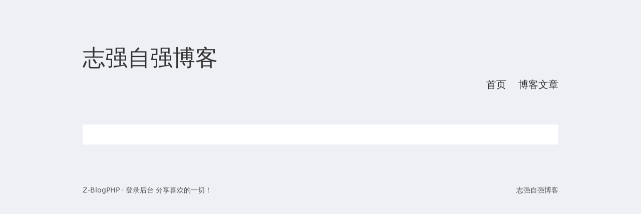

--- FILE ---
content_type: text/html; charset=utf-8
request_url: http://blog.02868.cn/?date=2023-8
body_size: 769
content:
<!doctype html>
<html lang="zh-CN">
<head>
<meta charset="utf-8">
<meta name="viewport" content="width=device-width,minimum-scale=1,maximum-scale=1,initial-scale=1,maximum-scale=1">
<title>志强自强博客-2023年8月</title>
<meta name="generator" content="Z-BlogPHP 1.7.4">
<link rel="stylesheet" href="http://blog.02868.cn/zb_users/theme/maoc_simple/style/style.css">
<script src="http://blog.02868.cn/zb_system/script/jquery-2.2.4.min.js"></script> 
<script src="http://blog.02868.cn/zb_system/script/zblogphp.js"></script> 
<script src="http://blog.02868.cn/zb_system/script/c_html_js_add.php"></script>
<script src="http://blog.02868.cn/zb_users/theme/maoc_simple/script/custom.js"></script>
</head><body>
<div id="container">
<nav id="nav">
  <header class="header"> <a href="http://blog.02868.cn/" class="title">志强自强博客</a> </header>
  <div class="ctnWrap">
    <div class="mcicos">
		</div>
    <ul class="menu d-flex">
	<li class="navbar-item"><a href="http://blog.02868.cn/" title="">首页</a></li><li class="navbar-item"><a href="http://blog.02868.cn/?cate=1" title="">博客文章</a></li>	</ul>
  </div>
</nav><div id="main">
  <div class="pagination">
	   </div> 
</div>
<footer id="footer" class="f-cf">
<a href="https://www.zblogcn.com/" target="_blank">Z-BlogPHP</a> · 
<a href="/zb_system/cmd.php?act=login" target="_blank">登录后台</a> 
分享喜欢的一切！<span class="copyright">志强自强博客 </span> </footer>
</div>
</body>
</html><!--33.83 ms , 6 queries , 4054kb memory , 0 error-->

--- FILE ---
content_type: text/css
request_url: http://blog.02868.cn/zb_users/theme/maoc_simple/style/style.css
body_size: 3545
content:
html, body, div, span, object, iframe, h1, h2, h3, h4, h5, h6, p, blockquote, pre, abbr, address, cite, code, del, dfn, em, img, ins, kbd, q, samp, small, strong, sub, sup, var, b, i, dl, dt, dd, ol, ul, li, fieldset, form, label, legend, table, caption, tbody, tfoot, thead, tr, th, td, article, aside, canvas, details, figcaption, figure, footer, header, hgroup, menu, nav, section, summary, time, mark, audio, video, input, textarea {
  margin: 0;
  padding: 0;
  -webkit-box-sizing: border-box;
  -moz-box-sizing: border-box;
  box-sizing: border-box;
  vertical-align: baseline;
}
input, textarea {
  outline: none
}
article, aside, details, figcaption, figure, footer, header, hgroup, main, menu, nav, section {
  display: block;
}
*[hidden] {
  display: none;
}
ol, ul {
  list-style: none;
}
blockquote, q {
  quotes: none;
}
blockquote:before, blockquote:after, q:before, q:after {
  content: '';
  content: none;
}
table {
  border-collapse: collapse;
  border-spacing: 0;
}
body {
  font-family: -apple-system, system-ui, "Helvetica Neue", "PingFang SC", "Microsoft YaHei", "Source Han Sans SC", "Noto Sans CJK SC", "WenQuanYi Micro Hei", sans-serif;
  line-height: 1;
  background-color: #eff0f6
}
img {
  border: 0;
  max-width: 100%;
}
h1 {
  font-size: 1.875rem;
}
h2 {
  font-size: 1.5rem;
}
h3 {
  font-size: 1.25rem
}
h4 {
  font-size: 1.125rem
}
h5 {
  font-size: 1rem
}
h6 {
  font-size: 1rem
}
input, textarea {
  font-size: 14px;
  letter-spacing: 0.5px;
  border: 1px solid #ddd;
  background: #fff;
  padding: 15px;
  margin: 5px 0;
  transition: all 0.3s ease-in-out;
  width: 100%;
}
.d-flex {
  display: -webkit-box;
  display: -webkit-flex;
  display: -ms-flexbox;
  display: flex;
  -webkit-flex-wrap: wrap;
  -ms-flex-wrap: wrap;
  flex-wrap: wrap;
}
.flex-nowrap {
  -webkit-flex-wrap: nowrap;
  -ms-flex-wrap: nowrap;
  flex-wrap: nowrap;
}
.flex-fill {
  flex: 1 1 auto;
}
.flex-align {
  align-items: center
}
.flex-justify {
  -webkit-justify-content: space-between;
  justify-content: space-between;
}
.row {
  margin-right: -15px;
  margin-left: -15px;
}
.cont {
  position: relative;
  margin-left: auto;
  margin-right: auto;
  padding-right: 15px;
  padding-left: 15px;
}
.col {
  position: relative;
  width: 100%;
  min-height: 1px;
  padding-right: 15px;
  padding-left: 15px;
  margin-bottom: 3rem;
}
.text-center {
  text-align: center !important;
}
.but {
  color: #777;
  background: #fff;
  padding: 8px 12px;
  border: solid #ccc 1px;
  transition: all 0.3s ease-in-out;
  text-decoration: none;
}
.but:hover, .butb {
  color: #f0534e;
  border: solid #f0534e 1px;
  text-decoration: none;
}
p, .desc{
  text-align: justify;
  text-justify: distribute-all-lines
}
blockquote {
  padding: 0.75rem;
  background-color: #f8f9fa;
  margin-bottom: 1rem;
}
table {
  border-collapse: collapse;
  margin-bottom: 1rem;
}
table, table td, table th {
  border: 1px solid #ddd;
}
table td, table th {
  padding: 6px
}
table th {
  background-color: #f8f9fa
}
#container {
  max-width: 980px;
  margin: 90px auto 75px;
  padding: 0 15px;
}

#panel {
  background-color: white;
}
a {
  color: #333;
  text-decoration: none;
}
a:hover {
  opacity: .7;
}
@font-face {
  font-family: "mcfont"; /* Project id 3190501 */
  src: url('font/iconfont.woff2?t=1645155093919') format('woff2'), url('font/iconfont.woff?t=1645155093919') format('woff'), url('font/iconfont.ttf?t=1645155093919') format('truetype'), url('font/iconfont.svg?t=1645155093919#mcfont') format('svg');
}
.mcfont {
  font-family: "mcfont" !important;
  font-size: 20px;
  font-style: normal;
  -webkit-font-smoothing: antialiased;
  -moz-osx-font-smoothing: grayscale;
}
.mcico-camera:before {
  content: "\e645";
}
.mcico-tag:before {
  content: "\e646";
}
.mcico-like:before {
  content: "\e647";
}
.mcico-experiment:before {
  content: "\e648";
}
.mcico-eye:before {
  content: "\e649";
}
.mcico-filter:before {
  content: "\e64a";
}
.mcico-more:before {
  content: "\e64b";
}
.mcico-messageone:before {
  content: "\e64c";
}
.mcico-message:before {
  content: "\e64d";
}
.mcico-platte:before {
  content: "\e64e";
}
.mcico-pic:before {
  content: "\e64f";
}
.mcico-play:before {
  content: "\e650";
}
.mcico-search:before {
  content: "\e651";
}
.mcico-rocket:before {
  content: "\e652";
}
.mcico-star:before {
  content: "\e653";
}
.mcico-setting:before {
  content: "\e654";
}
.mcico-sleep:before {
  content: "\e655";
}
.mcico-share:before {
  content: "\e656";
}
.mcico-call:before {
  content: "\e644";
}
.mcico-dribble:before {
  content: "\e643";
}
.mcico-github-one:before {
  content: "\e63a";
}
.mcico-instagram:before {
  content: "\e63b";
}
.mcico-tiktok:before {
  content: "\e63c";
}
.mcico-wangyiyun:before {
  content: "\e63d";
}
.mcico-facebook:before {
  content: "\e63e";
}
.mcico-gitlab:before {
  content: "\e63f";
}
.mcico-weibo:before {
  content: "\e640";
}
.mcico-mail:before {
  content: "\e641";
}
.mcico-twitter:before {
  content: "\e642";
}
.mcico-qq:before {
  content: "\e638";
}
.mcico-wechat:before {
  content: "\e639";
}
.f-fl {
  float: left;
}
.f-fr {
  float: right;
}
.f-cf::after {
  content: '';
  display: block;
  height: 0;
  visibility: hidden;
  clear: both;
}
#nav {
  margin-bottom: 64px;
}
#nav > .header {
  margin-bottom: 10px;
}
#nav > .header > .title {
  font-size: 45px;
  line-height: 53px;
  color: #333;
  font-family: MaturaScriptCapitals;
}
#nav > .header > .title:hover {
  opacity: .7;
}
#nav > .ctnWrap {
  display: flex;
  flex-wrap: wrap;
  justify-content: space-between;
}
#nav > .ctnWrap > .menu {
  text-align: right;
}

#nav .menu li {
  font-family: BebasNeue;
  font-size: 20px;
  line-height: 32px;
  color: #333;
  margin-left: 24px;
}
#nav .menu li ul {
  display: none
}
#nav .menu li:first-child {
  margin-left: 0;
}
#nav .z-active {
  position: relative;
}
#nav .z-active::after {
  content: '';
  position: absolute;
  left: 0;
  right: 0;
  bottom: -4px;
  height: 2px;
  background-color: #333;
}

#nav .nav-icn {
  margin-right: 15px;
  line-height: 34px;
}
#nav .nav-icn:last-child {
  margin-right: 0;
}

#footer {
  margin-top: 80px;
  font-size: 14px;
  line-height: 22px;
  opacity: 0.8;
  color: #333;
}
#footer .copyright {
  float: right;
}

.pagination {
  padding: 20px;
  background-color: white;
  text-align: center;
}
.pagination a {
  line-height: 3.5;
}
.pagination > .prev, .pagination > .next {
  margin: 0 10px;
}
.pagination > .page-number {
  margin: 0 10px;
}
.pagination > .page-number.current {
  text-decoration: underline;
}
.project-card {
  display: flex;
  justify-content: space-between;
  align-items: center;
  padding: 80px 100px;
  margin: 40px 0;
  background-color: white;
  color: #333;
}
.project-card > .imgWrap {
  width: 320px;
  height: 240px;
  margin-right: 40px;
  background-color: #f8f8f8;
}
.project-card > .imgWrap > img {
  width: 100%;
  height: 100%;
  object-fit: cover;
}
.project-card > .ctnWrap {
  flex: 1;
}
.project-card > .ctnWrap > .title {
  font-weight: 600;
  font-size: 28px;
  line-height: 40px;
  overflow: hidden;
  text-overflow: ellipsis;
  display: -webkit-box;
  -webkit-line-clamp: 2;
  -webkit-box-orient: vertical;
  position: relative;
}
.project-card > .ctnWrap > .title:hover {
  opacity: 1;
  color: #f0534e;
}
.project-card > .ctnWrap > .desc {
  font-size: 16px;
  line-height: 30px;
  margin-top: 20px;
  margin-bottom: 15px;
  overflow: hidden;
  text-overflow: ellipsis;
  display: -webkit-box;
  -webkit-line-clamp: 3;
  -webkit-box-orient: vertical;
  position: relative;
  word-break:break-all
}
.project-card > .ctnWrap > .sub {
  font-size: 16px;
  line-height: 30px;
  opacity: .5;
}
.project-card.project-card-continuous {
  flex-direction: row-reverse;
  margin: 0;
  position: relative;
}
.project-card.project-card-continuous > .imgWrap {
  margin-right: 0;
  margin-left: 40px;
}
.project-card.project-card-continuous::after {
  content: '';
  position: absolute;
  left: 100px;
  right: 100px;
  bottom: 0;
  height: 1px;
  background-color: #e5e5e5;
}


.sitemap {
  display: none
}
.article {
  margin: 64px 0 80px;
  padding: 80px 100px 0;
  background-color: white;
  color: #333;
  font-size: 16px;
  line-height: 30px;
}
.article > .title {
  font-size: 28px;
  line-height: 40px;
  margin-bottom: 10px;
  font-weight: 600;
}
.article > .sub {
  opacity: .5;
  margin-bottom: 20px;
}
.article > .content {
  padding-bottom: 64px;
}
.article > .content h1, .article > .content h2, .article > .content h3, .article > .content h4, .article > .content h5 {
  font-size: 24px;
  font-weight: 600;
  line-height: 40px;
  margin-bottom: 15px;
}
.article > .content p {
  font-size: 16px;
  line-height: 30px;
  margin-bottom: 15px;
}
.article > .content .highlight {
  margin-bottom: 15px;
}
.article > .content ul, .article > .content ol {
  margin: 15px 0;
  margin-left: 15px;
}
.article > .content ul > li, .article > .content ol > li {
  padding-left: 20px;
  position: relative;
}
.article > .content ul > li::before, .article > .content ol > li::before {
  content: '';
  position: absolute;
  left: 0;
  top: 15px;
  margin-top: -3px;
  width: 6px;
  height: 6px;
  border-radius: 100%;
  background-color: #444;
}
.article > .content a {
  color: #f0534e;
}
.article > .content strong {
  font-weight: 600;
}
.article > .content figure > img {
  display: block;
}
.article > .content figcaption {
  font-size: 14px;
}
.article > .content blockquote {
  border-left: 4px solid #ddd;
  border-left: 5px solid #f0534e;
  padding-left: 15px;
  font-size: 16px;
  margin-bottom: 15px;
}
.article > .content blockquote > :last-child {
  margin-bottom: 0;
}
.article > .content p code {
  padding: 2px 4px;
  word-wrap: break-word;
  color: #555;
  background: #eee;
  border-radius: 3px;
  font-size: 13px;
}
.article > .content table > tbody > tr:nth-of-type(odd) {
  background-color: #f9f9f9;
}
.article > .content table > tbody > tr:hover {
  background-color: #f5f5f5;
}
.article > footer {
  padding: 40px 0;
  border-top: solid 1px #eee;
}
.article > footer > .link {
  font-size: 16px;
  line-height: 22px;
  max-width: 50%;
}

  

.archive {
  padding: 80px 160px;
  background-color: white;
}

.archive-category > .title {
  font-size: 28px;
  line-height: 40px;
  font-weight: 600;
}
.archive-category > .menu {
  margin-bottom: 70px;
}
.archive-category > .menu > li {
  margin-top: 10px;
  font-size: 16px;
  line-height: 24px;
  display: flex;
  justify-content: space-between;
  line-height: 24px;
}
.archive-category > .menu > li > a:hover {
  opacity: 1;
  color: #f0534e;
}
.archive-category > .menu > li > span {
  opacity: .45;
  font-size: 14px;
  min-width: 90px;
  text-align: right;
}
.archive-category:last-child > .menu {
  margin-bottom: 0;
}
.about {
  background-color: white;
  min-height: 300px;
  padding: 80px;
  font-size: 16px;
  line-height: 30px;
}
.tagcloud {
  background-color: white;
  padding: 60px;
}
.tagcloud > a {
  display: inline-block;
  padding: 10px;
}
.tags {
  padding: 1rem 0 2rem;
  margin: -5px;
  font-size: 14px;
}
.tags .but {
  margin: 5px;
  line-height: 1.5;
  padding: 4px 8px;
}
.comments h3 {
  margin: 1.5rem 0;
  font-size: 1.875rem;
}
.postcomm {
  padding-bottom: 1.5rem
}
.Verify {
  position: relative;
}
.Verify img {
  position: absolute;
  top: 14px;
  right: 10px;
}
.reply {
  font-size: 13px;
  margin: 5px 0;
  display: block;
  padding: 2px;
}
.msg {
  margin: 1.5rem 0;
  padding: 0 0 1.5rem;
  border-bottom: 1px solid rgba(170, 172, 182, 0.15);
  word-wrap: break-word
}
.msgurl a {
  color: #7a8b9a;
  font-size: 14px;
  display: none;
}
.msg:hover .msgurl a {
  display: block
}
.msgarticle {
  list-style-position: outside;
  padding: .625rem 0 0;
  color: #636874;
}
.avatar {
  -ms-flex: 0 0 3.8rem;
  flex: 0 0 3.8rem;
  max-width: 3.8rem;
  padding-right: 1rem;
}
.avatar img {
  width: 3.8rem;
  height: 3.8rem;
  border-radius: 50%
}
.msg small {
  color: #7a8b9a
}
.msg h3 small {
  font-size: 12px
}
.msg div.msg {
  padding: 20px 0 0;
  margin: 20px 0 0 -3rem;
  border-top: 1px solid rgba(170, 172, 182, 0.15);
  border-bottom: none
}
.msg div.msg .msgarticle {
  padding-bottom: 0
}
.msg div.msg .msgname {
  padding: 0
}
.msg:nth-last-child(3) {
  border-bottom: 0
}
.comments {
  padding: 80px 100px;
}



@media screen and (max-width: 800px) {
  #footer {
    margin-top: 20px;
    text-align: center;
  }
  #footer .copyright {
    display: block;
    float: none;
  }
}

@media screen and (max-width: 600px) {
  #container {
    margin-top: 20px;
    margin-bottom: 20px;
  }

  #nav > .ctnWrap {
    flex-direction: column;
  }
  #nav > .ctnWrap > .menu {
    margin-top: 10px;
    -webkit-justify-content: center;
    justify-content: center;
  }
  #nav .menu li {
    line-height: 34px !important;
    margin: 0 12px !important;
  }

  #nav .nav-menu {
    margin-left: 10px;
    font-size: 18px;
  }

  #nav {
    text-align: center;
    margin-bottom: 20px;
  }
  #nav > .ctnWrap {
    justify-content: space-around;
  }

  .project-card.project-card-continuous {
    flex-direction: column;
    padding: 20px;
  }
  .project-card.project-card-continuous > .imgWrap {
    margin-left: 0;
    margin-bottom: 20px;
  }
  .project-card.project-card-continuous::after {
    left: 20px;
    right: 20px;
  }

  .project-card {
    flex-direction: column;
    padding: 20px;
    margin: 10px 0;
  }
  .project-card > .imgWrap {
    margin-left: 0;
    margin-right: 0;
    margin-bottom: 20px;
    width: 100%;
    height: 0;
    padding-bottom: 60%;
    overflow: hidden;
    position: relative;
    display: block;
  }
  .project-card > .imgWrap > img {
    width: 100%;
    height: 100%;
    position: absolute;
    object-fit: cover;
    background: #f3f4f6;
    border-radius: 6px;
  }

  .article ,.comments{
    padding: 20px 20px 0;
    margin: 20px 0;
  }
  .article > footer {
    padding: 10px 0;
  }
  

  .archive {
    padding: 20px;
  }
}